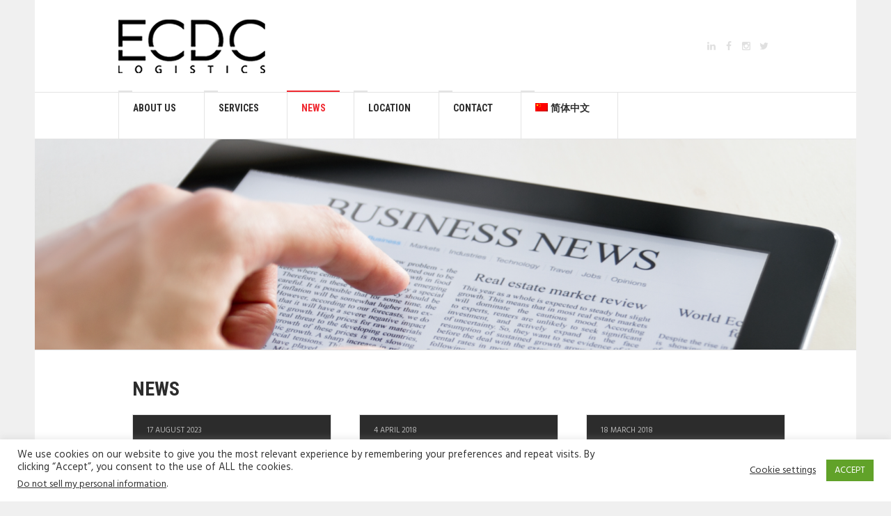

--- FILE ---
content_type: text/html; charset=UTF-8
request_url: http://ecdc-logistics.com/news/
body_size: 11463
content:
<!DOCTYPE html>
<!--[if IE 8]>
<html class="ie ie8" lang="en-US" prefix="og: http://ogp.me/ns#">
<![endif]-->
<!--[if !(IE 8)]><!-->
<html lang="en-US" prefix="og: http://ogp.me/ns#" class="cmsmasters_html">
<!--<![endif]-->
<head>
<meta charset="UTF-8" />
<meta name="viewport" content="width=device-width, initial-scale=1, maximum-scale=1" />
<meta name="format-detection" content="telephone=no" />
<link rel="profile" href="http://gmpg.org/xfn/11" />
<link rel="pingback" href="http://ecdc-logistics.com/xmlrpc.php" />
<title>Discover the last news of ECDC Logistics</title>
<link rel="alternate" hreflang="en" href="http://ecdc-logistics.com/news/" />
<link rel="alternate" hreflang="zh-hans" href="http://ecdc-logistics.com/%e6%96%b0%e9%97%bb/?lang=zh-hans" />

<!-- This site is optimized with the Yoast SEO plugin v4.5 - https://yoast.com/wordpress/plugins/seo/ -->
<meta name="description" content="Discover all the recent news and updates about ECDC logistics"/>
<meta name="robots" content="noodp"/>
<link rel="canonical" href="http://ecdc-logistics.com/news/" />
<meta property="og:locale" content="en_US" />
<meta property="og:type" content="article" />
<meta property="og:title" content="Discover the last news of ECDC Logistics" />
<meta property="og:description" content="Discover all the recent news and updates about ECDC logistics" />
<meta property="og:url" content="http://ecdc-logistics.com/news/" />
<meta property="og:site_name" content="ECDC Logistics" />
<meta property="article:publisher" content="https://www.facebook.com/ecdclogistics" />
<meta name="twitter:card" content="summary" />
<meta name="twitter:description" content="Discover all the recent news and updates about ECDC logistics" />
<meta name="twitter:title" content="Discover the last news of ECDC Logistics" />
<meta name="twitter:site" content="@EcdcLogistics" />
<meta name="twitter:creator" content="@EcdcLogistics" />
<!-- / Yoast SEO plugin. -->

<link rel='dns-prefetch' href='//fonts.googleapis.com' />
<link rel='dns-prefetch' href='//s.w.org' />
<link rel="alternate" type="application/rss+xml" title="ECDC Logistics &raquo; Feed" href="http://ecdc-logistics.com/feed/" />
<link rel="alternate" type="application/rss+xml" title="ECDC Logistics &raquo; Comments Feed" href="http://ecdc-logistics.com/comments/feed/" />
		<script type="text/javascript">
			window._wpemojiSettings = {"baseUrl":"https:\/\/s.w.org\/images\/core\/emoji\/2.2.1\/72x72\/","ext":".png","svgUrl":"https:\/\/s.w.org\/images\/core\/emoji\/2.2.1\/svg\/","svgExt":".svg","source":{"concatemoji":"http:\/\/ecdc-logistics.com\/wp-includes\/js\/wp-emoji-release.min.js?ver=4.7.31"}};
			!function(t,a,e){var r,n,i,o=a.createElement("canvas"),l=o.getContext&&o.getContext("2d");function c(t){var e=a.createElement("script");e.src=t,e.defer=e.type="text/javascript",a.getElementsByTagName("head")[0].appendChild(e)}for(i=Array("flag","emoji4"),e.supports={everything:!0,everythingExceptFlag:!0},n=0;n<i.length;n++)e.supports[i[n]]=function(t){var e,a=String.fromCharCode;if(!l||!l.fillText)return!1;switch(l.clearRect(0,0,o.width,o.height),l.textBaseline="top",l.font="600 32px Arial",t){case"flag":return(l.fillText(a(55356,56826,55356,56819),0,0),o.toDataURL().length<3e3)?!1:(l.clearRect(0,0,o.width,o.height),l.fillText(a(55356,57331,65039,8205,55356,57096),0,0),e=o.toDataURL(),l.clearRect(0,0,o.width,o.height),l.fillText(a(55356,57331,55356,57096),0,0),e!==o.toDataURL());case"emoji4":return l.fillText(a(55357,56425,55356,57341,8205,55357,56507),0,0),e=o.toDataURL(),l.clearRect(0,0,o.width,o.height),l.fillText(a(55357,56425,55356,57341,55357,56507),0,0),e!==o.toDataURL()}return!1}(i[n]),e.supports.everything=e.supports.everything&&e.supports[i[n]],"flag"!==i[n]&&(e.supports.everythingExceptFlag=e.supports.everythingExceptFlag&&e.supports[i[n]]);e.supports.everythingExceptFlag=e.supports.everythingExceptFlag&&!e.supports.flag,e.DOMReady=!1,e.readyCallback=function(){e.DOMReady=!0},e.supports.everything||(r=function(){e.readyCallback()},a.addEventListener?(a.addEventListener("DOMContentLoaded",r,!1),t.addEventListener("load",r,!1)):(t.attachEvent("onload",r),a.attachEvent("onreadystatechange",function(){"complete"===a.readyState&&e.readyCallback()})),(r=e.source||{}).concatemoji?c(r.concatemoji):r.wpemoji&&r.twemoji&&(c(r.twemoji),c(r.wpemoji)))}(window,document,window._wpemojiSettings);
		</script>
		<style type="text/css">
img.wp-smiley,
img.emoji {
	display: inline !important;
	border: none !important;
	box-shadow: none !important;
	height: 1em !important;
	width: 1em !important;
	margin: 0 .07em !important;
	vertical-align: -0.1em !important;
	background: none !important;
	padding: 0 !important;
}
</style>
<link rel='stylesheet' id='layerslider-css'  href='http://ecdc-logistics.com/wp-content/plugins/LayerSlider/static/css/layerslider.css?ver=5.6.8' type='text/css' media='all' />
<link rel='stylesheet' id='ls-google-fonts-css'  href='http://fonts.googleapis.com/css?family=Lato:100,300,regular,700,900%7COpen+Sans:300%7CIndie+Flower:regular%7COswald:300,regular,700&#038;subset=latin%2Clatin-ext' type='text/css' media='all' />
<link rel='stylesheet' id='contact-form-7-css'  href='http://ecdc-logistics.com/wp-content/plugins/contact-form-7/includes/css/styles.css?ver=4.7' type='text/css' media='all' />
<link rel='stylesheet' id='cookie-law-info-css'  href='http://ecdc-logistics.com/wp-content/plugins/cookie-law-info/public/css/cookie-law-info-public.css?ver=2.0.1' type='text/css' media='all' />
<link rel='stylesheet' id='cookie-law-info-gdpr-css'  href='http://ecdc-logistics.com/wp-content/plugins/cookie-law-info/public/css/cookie-law-info-gdpr.css?ver=2.0.1' type='text/css' media='all' />
<link rel='stylesheet' id='rs-plugin-settings-css'  href='http://ecdc-logistics.com/wp-content/plugins/revslider/public/assets/css/settings.css?ver=5.2.5.4' type='text/css' media='all' />
<style id='rs-plugin-settings-inline-css' type='text/css'>
#rs-demo-id {}
</style>
<link rel='stylesheet' id='wpml-legacy-horizontal-list-0-css'  href='http://ecdc-logistics.com/wp-content/plugins/sitepress-multilingual-cms/templates/language-switchers/legacy-list-horizontal/style.css?ver=1' type='text/css' media='all' />
<link rel='stylesheet' id='wpml-menu-item-0-css'  href='http://ecdc-logistics.com/wp-content/plugins/sitepress-multilingual-cms/templates/language-switchers/menu-item/style.css?ver=1' type='text/css' media='all' />
<link rel='stylesheet' id='theme-style-css'  href='http://ecdc-logistics.com/wp-content/themes/logistic-business/style.css?ver=1.0.0' type='text/css' media='screen, print' />
<link rel='stylesheet' id='theme-adapt-css'  href='http://ecdc-logistics.com/wp-content/themes/logistic-business/css/adaptive.css?ver=1.0.0' type='text/css' media='screen, print' />
<link rel='stylesheet' id='theme-retina-css'  href='http://ecdc-logistics.com/wp-content/themes/logistic-business/css/retina.css?ver=1.0.0' type='text/css' media='screen' />
<link rel='stylesheet' id='theme-icons-css'  href='http://ecdc-logistics.com/wp-content/themes/logistic-business/css/fontello.css?ver=1.0.0' type='text/css' media='screen' />
<link rel='stylesheet' id='theme-icons-custom-css'  href='http://ecdc-logistics.com/wp-content/themes/logistic-business/css/fontello-custom.css?ver=1.0.0' type='text/css' media='screen' />
<link rel='stylesheet' id='animate-css'  href='http://ecdc-logistics.com/wp-content/themes/logistic-business/css/animate.css?ver=1.0.0' type='text/css' media='screen' />
<link rel='stylesheet' id='ilightbox-css'  href='http://ecdc-logistics.com/wp-content/themes/logistic-business/css/ilightbox.css?ver=2.2.0' type='text/css' media='screen' />
<link rel='stylesheet' id='ilightbox-skin-dark-css'  href='http://ecdc-logistics.com/wp-content/themes/logistic-business/css/ilightbox-skins/dark-skin.css?ver=2.2.0' type='text/css' media='screen' />
<link rel='stylesheet' id='theme-fonts-schemes-css'  href='http://ecdc-logistics.com/wp-content/uploads/cmsmasters_styles/logistic-business.css?ver=1.0.0' type='text/css' media='screen' />
<!--[if lt IE 9]>
<link rel='stylesheet' id='theme-ie-css'  href='http://ecdc-logistics.com/wp-content/themes/logistic-business/css/ie.css?ver=1.0.0' type='text/css' media='screen' />
<![endif]-->
<link rel='stylesheet' id='cmsmasters-google-fonts-css'  href='//fonts.googleapis.com/css?family=Hind%3A300%2C400%2C500%2C600%2C700%7CRoboto+Condensed%3A400%2C400italic%2C700%2C700italic%7CPoppins%3A300%2C400%2C500%2C600%2C700&#038;ver=4.7.31' type='text/css' media='all' />
<link rel='stylesheet' id='jquery-ui-smoothness-css'  href='http://ecdc-logistics.com/wp-content/plugins/contact-form-7/includes/js/jquery-ui/themes/smoothness/jquery-ui.min.css?ver=1.10.3' type='text/css' media='screen' />
<script type='text/javascript' src='http://ecdc-logistics.com/wp-content/plugins/LayerSlider/static/js/greensock.js?ver=1.11.8'></script>
<script type='text/javascript' src='http://ecdc-logistics.com/wp-includes/js/jquery/jquery.js?ver=1.12.4'></script>
<script type='text/javascript' src='http://ecdc-logistics.com/wp-includes/js/jquery/jquery-migrate.min.js?ver=1.4.1'></script>
<script type='text/javascript'>
/* <![CDATA[ */
var LS_Meta = {"v":"5.6.8"};
/* ]]> */
</script>
<script type='text/javascript' src='http://ecdc-logistics.com/wp-content/plugins/LayerSlider/static/js/layerslider.kreaturamedia.jquery.js?ver=5.6.8'></script>
<script type='text/javascript' src='http://ecdc-logistics.com/wp-content/plugins/LayerSlider/static/js/layerslider.transitions.js?ver=5.6.8'></script>
<script type='text/javascript'>
/* <![CDATA[ */
var Cli_Data = {"nn_cookie_ids":[],"cookielist":[],"non_necessary_cookies":[],"ccpaEnabled":"1","ccpaRegionBased":"","ccpaBarEnabled":"","ccpaType":"ccpa_gdpr","js_blocking":"1","custom_integration":"","triggerDomRefresh":"","secure_cookies":""};
var cli_cookiebar_settings = {"animate_speed_hide":"500","animate_speed_show":"500","background":"#FFF","border":"#b1a6a6c2","border_on":"","button_1_button_colour":"#61a229","button_1_button_hover":"#4e8221","button_1_link_colour":"#fff","button_1_as_button":"1","button_1_new_win":"","button_2_button_colour":"#333","button_2_button_hover":"#292929","button_2_link_colour":"#444","button_2_as_button":"","button_2_hidebar":"","button_3_button_colour":"#3566bb","button_3_button_hover":"#2a5296","button_3_link_colour":"#fff","button_3_as_button":"1","button_3_new_win":"","button_4_button_colour":"#000","button_4_button_hover":"#000000","button_4_link_colour":"#333333","button_4_as_button":"","button_7_button_colour":"#61a229","button_7_button_hover":"#4e8221","button_7_link_colour":"#fff","button_7_as_button":"1","button_7_new_win":"","font_family":"inherit","header_fix":"","notify_animate_hide":"1","notify_animate_show":"","notify_div_id":"#cookie-law-info-bar","notify_position_horizontal":"right","notify_position_vertical":"bottom","scroll_close":"","scroll_close_reload":"","accept_close_reload":"","reject_close_reload":"","showagain_tab":"","showagain_background":"#fff","showagain_border":"#000","showagain_div_id":"#cookie-law-info-again","showagain_x_position":"100px","text":"#333333","show_once_yn":"","show_once":"10000","logging_on":"","as_popup":"","popup_overlay":"1","bar_heading_text":"","cookie_bar_as":"banner","popup_showagain_position":"bottom-right","widget_position":"left"};
var log_object = {"ajax_url":"http:\/\/ecdc-logistics.com\/wp-admin\/admin-ajax.php"};
/* ]]> */
</script>
<script type='text/javascript' src='http://ecdc-logistics.com/wp-content/plugins/cookie-law-info/public/js/cookie-law-info-public.js?ver=2.0.1'></script>
<script type='text/javascript'>
/* <![CDATA[ */
var ccpa_data = {"opt_out_prompt":"Do you really wish to opt out?","opt_out_confirm":"Confirm","opt_out_cancel":"Cancel"};
/* ]]> */
</script>
<script type='text/javascript' src='http://ecdc-logistics.com/wp-content/plugins/cookie-law-info/admin/modules/ccpa/assets/js/cookie-law-info-ccpa.js?ver=2.0.1'></script>
<script type='text/javascript' src='http://ecdc-logistics.com/wp-content/plugins/revslider/public/assets/js/jquery.themepunch.tools.min.js?ver=5.2.5.4'></script>
<script type='text/javascript' src='http://ecdc-logistics.com/wp-content/plugins/revslider/public/assets/js/jquery.themepunch.revolution.min.js?ver=5.2.5.4'></script>
<script type='text/javascript' src='http://ecdc-logistics.com/wp-content/themes/logistic-business/js/jsLibraries.min.js?ver=1.0.0'></script>
<script type='text/javascript' src='http://ecdc-logistics.com/wp-content/themes/logistic-business/js/jquery.iLightBox.min.js?ver=2.2.0'></script>
<meta name="generator" content="Powered by LayerSlider 5.6.8 - Multi-Purpose, Responsive, Parallax, Mobile-Friendly Slider Plugin for WordPress." />
<!-- LayerSlider updates and docs at: https://kreaturamedia.com/layerslider-responsive-wordpress-slider-plugin/ -->
<link rel='https://api.w.org/' href='http://ecdc-logistics.com/wp-json/' />
<link rel="EditURI" type="application/rsd+xml" title="RSD" href="http://ecdc-logistics.com/xmlrpc.php?rsd" />
<link rel="wlwmanifest" type="application/wlwmanifest+xml" href="http://ecdc-logistics.com/wp-includes/wlwmanifest.xml" /> 
<meta name="generator" content="WordPress 4.7.31" />
<link rel='shortlink' href='http://ecdc-logistics.com/?p=7731' />
<link rel="alternate" type="application/json+oembed" href="http://ecdc-logistics.com/wp-json/oembed/1.0/embed?url=http%3A%2F%2Fecdc-logistics.com%2Fnews%2F" />
<link rel="alternate" type="text/xml+oembed" href="http://ecdc-logistics.com/wp-json/oembed/1.0/embed?url=http%3A%2F%2Fecdc-logistics.com%2Fnews%2F&#038;format=xml" />
<meta name="generator" content="WPML ver:3.6.2 stt:60,1;" />
<style type="text/css">
	.header_top {
		height : 36px;
	}
	
	.header_mid {
		height : 132px;
	}
	
	.header_bot {
		height : 68px;
	}
	
	#page.cmsmasters_heading_after_header #middle, 
	#page.cmsmasters_heading_under_header #middle .headline .headline_outer {
		padding-top : 132px;
	}
	
	#page.cmsmasters_heading_after_header.enable_header_top #middle, 
	#page.cmsmasters_heading_under_header.enable_header_top #middle .headline .headline_outer {
		padding-top : 168px;
	}
	
	#page.cmsmasters_heading_after_header.enable_header_bottom #middle, 
	#page.cmsmasters_heading_under_header.enable_header_bottom #middle .headline .headline_outer {
		padding-top : 200px;
	}
	
	#page.cmsmasters_heading_after_header.enable_header_top.enable_header_bottom #middle, 
	#page.cmsmasters_heading_under_header.enable_header_top.enable_header_bottom #middle .headline .headline_outer {
		padding-top : 236px;
	}
	
	
	@media only screen and (max-width: 1024px) {
		.header_top,
		.header_mid,
		.header_bot {
			height : auto;
		}
		
		.header_mid .slogan_wrap,
		.header_mid .social_wrap,
		.header_mid .logo_wrap,
		.header_mid .header_mid_but_wrap {
			height : 132px;
		}
		
		#page.cmsmasters_heading_after_header #middle, 
		#page.cmsmasters_heading_under_header #middle .headline .headline_outer, 
		#page.cmsmasters_heading_after_header.enable_header_top #middle, 
		#page.cmsmasters_heading_under_header.enable_header_top #middle .headline .headline_outer, 
		#page.cmsmasters_heading_after_header.enable_header_bottom #middle, 
		#page.cmsmasters_heading_under_header.enable_header_bottom #middle .headline .headline_outer, 
		#page.cmsmasters_heading_after_header.enable_header_top.enable_header_bottom #middle, 
		#page.cmsmasters_heading_under_header.enable_header_top.enable_header_bottom #middle .headline .headline_outer {
			padding-top : 0 !important;
		}
	}
.header_mid .slogan_wrap .slogan_wrap_text strong {
   margin-top:-2px;
}
	body {
		background-color : #f0f0f0;
	}</style><meta name="generator" content="Powered by Slider Revolution 5.2.5.4 - responsive, Mobile-Friendly Slider Plugin for WordPress with comfortable drag and drop interface." />
		<style type="text/css" id="wp-custom-css">
			

.headline_outer .headline_inner {

padding: 26px 20px;

} 

.cmsmasters_text {

text-align:justify;
}

.cmsmasters_post_cont_info.entry-meta {
    display: none;
}

.post.cmsmasters_masonry_type .cmsmasters_post_cont_inner {

border-color: white;
border-bottom: 1px solid;

} 

.post.cmsmasters_masonry_type .cmsmasters_post_read_more {

display:none;
}

ul.cmsmasters_tabs_list {

display:none;

}

.cmsmasters_post_date {
    background:#2c2c2c;
}

@media only screen and (max-width: 768px){

html #page .cmsmasters_tabs .cmsmasters_tabs_list .cmsmasters_tabs_list_item {

    display: none;
}
}

.custom_html {

text-align:center;

}		</style>
	</head>
<body class="page-template-default page page-id-7731">

<!-- _________________________ Start Page _________________________ -->
<div id="page" class="chrome_only cmsmasters_boxed fixed_header enable_header_bottom cmsmasters_heading_after_header hfeed site">

<!-- _________________________ Start Main _________________________ -->
<div id="main">

<!-- _________________________ Start Header _________________________ -->
<header id="header">
	<div class="header_mid" data-height="132"><div class="header_mid_outer"><div class="header_mid_inner"><div class="logo_wrap">
<style type="text/css">
	.header_mid .header_mid_inner .logo_wrap {
		width : 211px;
	}
</style>
<a href="http://ecdc-logistics.com/" title="ECDC Logistics" class="logo">
	<img src="http://ecdc-logistics.com/wp-content/uploads/2017/03/Logo-test.png" alt="ECDC Logistics" />
<style type="text/css">
	.header_mid_inner .logo .logo_retina {
		width : 105.5px;
		max-width : 105.5px;
	}
</style>
<img class="logo_retina" src="http://ecdc-logistics.com/wp-content/uploads/2017/03/Logo-test.png" alt="ECDC Logistics" width="105.5" height="38.5" /></a>
</div>
<div class="social_wrap">
	<div class="social_wrap_inner">
		<ul>
			<li>
				<a href="https://www.linkedin.com/company/ecdc-logistics-sa?trk=company_logo" class="cmsmasters_social_icon cmsmasters_social_icon_1 cmsmasters-icon-linkedin" title="Linkedin" target="_blank"></a>
			</li>
			<li>
				<a href="https://www.facebook.com/ecdclogistics" class="cmsmasters_social_icon cmsmasters_social_icon_2 cmsmasters-icon-facebook" title="Facebook" target="_blank"></a>
			</li>
			<li>
				<a href="https://www.instagram.com/ecdclogistics" class="cmsmasters_social_icon cmsmasters_social_icon_3 cmsmasters-icon-instagram" title="Instagram" target="_blank"></a>
			</li>
			<li>
				<a href="https://twitter.com/EcdcLogistics" class="cmsmasters_social_icon cmsmasters_social_icon_4 cmsmasters-icon-twitter" title="Twitter" target="_blank"></a>
			</li>
		</ul>
	</div>
</div></div></div></div><div class="header_bot" data-height="68"><div class="header_bot_outer"><div class="header_bot_inner"><!-- _________________________ Start Bottom Search _________________________ --><!-- _________________________ Finish Bottom Search _________________________ --><!-- _________________________ Start Navigation _________________________ --><div class="resp_bot_nav_wrap"><div class="resp_bot_nav_outer"><a class="responsive_nav resp_bot_nav cmsmasters_theme_icon_resp_nav" href="javascript:void(0);"><span class="resp_nav_button"></span></a></div></div><div class="bot_nav_wrap"><nav role="navigation"><div class="menu-home-container"><ul id="navigation" class="bot_nav navigation"><li id="menu-item-8670" class="menu-item menu-item-type-custom menu-item-object-custom menu-item-has-children menu-item-8670 menu-item-depth-0"><a><span class="nav_item_wrap"><span class="nav_title">ABOUT US</span></span></a>
<ul class="sub-menu">
	<li id="menu-item-8528" class="menu-item menu-item-type-post_type menu-item-object-page menu-item-home menu-item-8528 menu-item-depth-1"><a href="http://ecdc-logistics.com/"><span class="nav_item_wrap"><span class="nav_title">WHO WE ARE</span></span></a>	</li>
	<li id="menu-item-8526" class="menu-item menu-item-type-post_type menu-item-object-page menu-item-8526 menu-item-depth-1"><a href="http://ecdc-logistics.com/our-vision/"><span class="nav_item_wrap"><span class="nav_title">OUR VISION</span></span></a>	</li>
	<li id="menu-item-8639" class="menu-item menu-item-type-post_type menu-item-object-page menu-item-8639 menu-item-depth-1"><a href="http://ecdc-logistics.com/network/"><span class="nav_item_wrap"><span class="nav_title">OUR NETWORK</span></span></a>	</li>
	<li id="menu-item-8642" class="menu-item menu-item-type-post_type menu-item-object-page menu-item-8642 menu-item-depth-1"><a href="http://ecdc-logistics.com/added-value/"><span class="nav_item_wrap"><span class="nav_title">OUR ADDED VALUE</span></span></a>	</li>
</ul>
</li>
<li id="menu-item-7533" class="menu-item menu-item-type-custom menu-item-object-custom menu-item-has-children menu-item-7533 menu-item-depth-0"><a><span class="nav_item_wrap"><span class="nav_title">SERVICES</span></span></a>
<ul class="sub-menu">
	<li id="menu-item-7562" class="menu-item menu-item-type-post_type menu-item-object-page menu-item-7562 menu-item-depth-1"><a href="http://ecdc-logistics.com/customs-clearance-2/"><span class="nav_item_wrap"><span class="nav_title">CUSTOMS CLEARANCE</span></span></a>	</li>
	<li id="menu-item-7829" class="menu-item menu-item-type-post_type menu-item-object-page menu-item-7829 menu-item-depth-1"><a href="http://ecdc-logistics.com/transportation-distribution/"><span class="nav_item_wrap"><span class="nav_title">TRANSPORTATION &#038; DISTRIBUTION</span></span></a>	</li>
	<li id="menu-item-8655" class="menu-item menu-item-type-post_type menu-item-object-page menu-item-8655 menu-item-depth-1"><a href="http://ecdc-logistics.com/storage-handling/"><span class="nav_item_wrap"><span class="nav_title">STORAGE &#038; HANDLING</span></span></a>	</li>
	<li id="menu-item-7630" class="menu-item menu-item-type-post_type menu-item-object-page menu-item-7630 menu-item-depth-1"><a href="http://ecdc-logistics.com/reverse-logistics/"><span class="nav_item_wrap"><span class="nav_title">REVERSE LOGISTICS</span></span></a>	</li>
	<li id="menu-item-8582" class="menu-item menu-item-type-post_type menu-item-object-page menu-item-8582 menu-item-depth-1"><a href="http://ecdc-logistics.com/services/"><span class="nav_item_wrap"><span class="nav_title">ADDITIONAL SERVICES</span></span></a>	</li>
</ul>
</li>
<li id="menu-item-8672" class="menu-item menu-item-type-custom menu-item-object-custom current-menu-ancestor current-menu-parent menu-item-has-children menu-item-8672 menu-item-depth-0"><a><span class="nav_item_wrap"><span class="nav_title">NEWS</span></span></a>
<ul class="sub-menu">
	<li id="menu-item-8467" class="menu-item menu-item-type-post_type menu-item-object-page current-menu-item page_item page-item-7731 current_page_item menu-item-8467 menu-item-depth-1"><a href="http://ecdc-logistics.com/news/"><span class="nav_item_wrap"><span class="nav_title">OUR LASTEST NEWS</span></span></a>	</li>
</ul>
</li>
<li id="menu-item-8671" class="menu-item menu-item-type-custom menu-item-object-custom menu-item-has-children menu-item-8671 menu-item-depth-0"><a><span class="nav_item_wrap"><span class="nav_title">LOCATION</span></span></a>
<ul class="sub-menu">
	<li id="menu-item-8385" class="menu-item menu-item-type-post_type menu-item-object-page menu-item-8385 menu-item-depth-1"><a href="http://ecdc-logistics.com/location/"><span class="nav_item_wrap"><span class="nav_title">STRATEGIC LOCATION</span></span></a>	</li>
</ul>
</li>
<li id="menu-item-8458" class="menu-item menu-item-type-custom menu-item-object-custom menu-item-has-children menu-item-8458 menu-item-depth-0"><a><span class="nav_item_wrap"><span class="nav_title">CONTACT</span></span></a>
<ul class="sub-menu">
	<li id="menu-item-9632" class="menu-item menu-item-type-post_type menu-item-object-page menu-item-9632 menu-item-depth-1"><a href="http://ecdc-logistics.com/jobs-internship/"><span class="nav_item_wrap"><span class="nav_title">JOBS &#038; INTERNSHIP</span></span></a>	</li>
	<li id="menu-item-7729" class="menu-item menu-item-type-post_type menu-item-object-page menu-item-7729 menu-item-depth-1"><a href="http://ecdc-logistics.com/contact/"><span class="nav_item_wrap"><span class="nav_title">CONTACT US</span></span></a>	</li>
</ul>
</li>
<li id="menu-item-wpml-ls-home-zh-hans" class="menu-item wpml-ls-slot-home wpml-ls-item wpml-ls-item-zh-hans wpml-ls-menu-item wpml-ls-first-item wpml-ls-last-item menu-item-wpml-ls-home-zh-hans menu-item-depth-0"><a title="简体中文" href="http://ecdc-logistics.com/%e6%96%b0%e9%97%bb/?lang=zh-hans"><span class="nav_item_wrap"><span class="nav_title"><img class="wpml-ls-flag" src="http://ecdc-logistics.com/wp-content/plugins/sitepress-multilingual-cms/res/flags/zh-hans.png" alt="zh-hans" title="简体中文"><span class="wpml-ls-native">简体中文</span></span></span></a></li>
</ul></div></nav></div><!-- _________________________ Finish Navigation _________________________ --></div></div></div></header>
<!-- _________________________ Finish Header _________________________ -->


<!-- _________________________ Start Middle _________________________ -->
<div id="middle">
<style type="text/css">.headline_outer {
				background-image:url(http://ecdc-logistics.com/wp-content/uploads/2016/06/news.png);
				background-repeat:no-repeat;
				background-attachment:scroll;
				background-size:cover;
			}.headline_color {
				background-color:rgba(252,252,252,0);
			}
			@media (min-width: 540px) {
				.headline_aligner,
				.cmsmasters_breadcrumbs_aligner {
					min-height:250px;
				}
			}
		</style>
		<div class="headline cmsmasters_color_scheme_default">
			<div class="headline_outer">
				<div class="headline_color"></div><div class="headline_inner align_left">
				<div class="headline_aligner"></div><div class="headline_text"></div></div></div>
		</div><div class="middle_inner">
<div class="content_wrap fullwidth">

<!--_________________________ Start Content _________________________ -->
<div class="middle_content entry" role="main">
	<style type="text/css"> 
#cmsmasters_row_69679f71029a4 .cmsmasters_row_outer_parent { 
	padding-top: 0px; 
} 

#cmsmasters_row_69679f71029a4 .cmsmasters_row_outer_parent { 
	padding-bottom: 50px; 
} 

 
#cmsmasters_heading_69679f7102af5 { 
	text-align:left; 
	margin-top:0px; 
	margin-bottom:20px; 
} 

#cmsmasters_heading_69679f7102af5 .cmsmasters_heading { 
	text-align:left; 
} 

#cmsmasters_heading_69679f7102af5 .cmsmasters_heading, #cmsmasters_heading_69679f7102af5 .cmsmasters_heading a { 
	font-size:28px; 
	font-weight:600; 
	font-style:normal; 
} 

#cmsmasters_heading_69679f7102af5 .cmsmasters_heading_divider { 
} 

</style><p><br \></p>
<div id="cmsmasters_row_69679f71029a4" class="cmsmasters_row cmsmasters_color_scheme_default cmsmasters_row_top_default cmsmasters_row_bot_default cmsmasters_row_boxed">
<div class="cmsmasters_row_outer_parent">
<div class="cmsmasters_row_outer">
<div class="cmsmasters_row_inner">
<div class="cmsmasters_row_margin">
<div class="cmsmasters_column one_first">

<div id="cmsmasters_heading_69679f7102af5" class="cmsmasters_heading_wrap cmsmasters_heading_align_left">
	<h1 class="cmsmasters_heading">News</h1>
</div><div class="cmsmasters_wrap_blog entry-summary" id="blog_69679f7102c8c"><script type="text/javascript">
jQuery(document).ready(function () {
(function ($) {
	if ($('#blog_69679f7102c8c').find('article').length == '0') {
		return false;
	}
	

	startBlog( 
		'69679f7102c8c', 
		'columns', 
		'grid', 
		'http://ecdc-logistics.com/wp-content/plugins/cmsmasters-content-composer/', 
		'date', 
		'DESC', 
		'12', 
		'news', 
		'date' 
	);
} )(jQuery);
} );
</script>
<div class="blog columns grid cmsmasters_3">
<!--_________________________ Start Standard Article _________________________ -->

<article id="post-9622" class="cmsmasters_masonry_type post-9622 post type-post status-publish format-standard has-post-thumbnail hentry category-news" data-category="news">
	<div class="cmsmasters_post_cont">
	<span class="cmsmasters_post_date"><abbr class="published" title="17 August 2023">17 August 2023</abbr><abbr class="dn date updated" title="17 August 2023">17 August 2023</abbr></span><figure class="cmsmasters_img_wrap"><a href="http://ecdc-logistics.com/china-shenzhen-international-logistics-supply-chain-fair-2023/" title="China (Shenzhen) International Logistics and Supply Chain Fair 2023" class="cmsmasters_img_link preloader"><img width="580" height="350" src="http://ecdc-logistics.com/wp-content/uploads/2023/08/Image_20230724140611-580x350.jpg" class="full-width wp-post-image" alt="China (Shenzhen) International Logistics and Supply Chain Fair 2023" title="China (Shenzhen) International Logistics and Supply Chain Fair 2023" /></a></figure><div class="cmsmasters_post_cont_inner"><header class="cmsmasters_post_header entry-header"><h6 class="cmsmasters_post_title entry-title"><a href="http://ecdc-logistics.com/china-shenzhen-international-logistics-supply-chain-fair-2023/">China (Shenzhen) International Logistics and Supply Chain Fair 2023</a></h6></header><div class="cmsmasters_post_content entry-content">
<p>&nbsp; Dear Customer/Madam/Sir, We, ECDC Logistics SA, warmly invite you to join us at the upcoming Logistics Expo in Shenzhen....</p>
</div>
</div>	</div>
</article>
<!--_________________________ Finish Standard Article _________________________ -->


<!--_________________________ Start Standard Article _________________________ -->

<article id="post-9385" class="cmsmasters_masonry_type post-9385 post type-post status-publish format-standard has-post-thumbnail hentry category-news" data-category="news">
	<div class="cmsmasters_post_cont">
	<span class="cmsmasters_post_date"><abbr class="published" title="4 April 2018">4 April 2018</abbr><abbr class="dn date updated" title="18 November 2019">18 November 2019</abbr></span><figure class="cmsmasters_img_wrap"><a href="http://ecdc-logistics.com/ecdc-logistics-link2logistics-management-magazine/" title="ECDC LOGISTICS IN LINK2LOGISTICS MANAGEMENT MAGAZINE." class="cmsmasters_img_link preloader"><img width="481" height="350" src="http://ecdc-logistics.com/wp-content/uploads/2016/06/link2logistics-481x350.png" class="full-width wp-post-image" alt="ECDC LOGISTICS IN LINK2LOGISTICS MANAGEMENT MAGAZINE." title="ECDC LOGISTICS IN LINK2LOGISTICS MANAGEMENT MAGAZINE." /></a></figure><div class="cmsmasters_post_cont_inner"><header class="cmsmasters_post_header entry-header"><h6 class="cmsmasters_post_title entry-title"><a href="http://ecdc-logistics.com/ecdc-logistics-link2logistics-management-magazine/">ECDC LOGISTICS IN LINK2LOGISTICS MANAGEMENT MAGAZINE.</a></h6></header></div>	</div>
</article>
<!--_________________________ Finish Standard Article _________________________ -->


<!--_________________________ Start Standard Article _________________________ -->

<article id="post-9387" class="cmsmasters_masonry_type post-9387 post type-post status-publish format-standard has-post-thumbnail hentry category-news" data-category="news">
	<div class="cmsmasters_post_cont">
	<span class="cmsmasters_post_date"><abbr class="published" title="18 March 2018">18 March 2018</abbr><abbr class="dn date updated" title="18 November 2019">18 November 2019</abbr></span><figure class="cmsmasters_img_wrap"><a href="http://ecdc-logistics.com/ecdc-logistics-moved-located-heart-liege-airport/" title="ECDC LOGISTICS MOVED TO BE LOCATED AT THE HEART OF LIEGE AIRPORT" class="cmsmasters_img_link preloader"><img width="580" height="350" src="http://ecdc-logistics.com/wp-content/uploads/2016/06/liege-airport-580x350.jpg" class="full-width wp-post-image" alt="ECDC LOGISTICS MOVED TO BE LOCATED AT THE HEART OF LIEGE AIRPORT" title="ECDC LOGISTICS MOVED TO BE LOCATED AT THE HEART OF LIEGE AIRPORT" /></a></figure><div class="cmsmasters_post_cont_inner"><header class="cmsmasters_post_header entry-header"><h6 class="cmsmasters_post_title entry-title"><a href="http://ecdc-logistics.com/ecdc-logistics-moved-located-heart-liege-airport/">ECDC LOGISTICS MOVED TO BE LOCATED AT THE HEART OF LIEGE AIRPORT</a></h6></header></div>	</div>
</article>
<!--_________________________ Finish Standard Article _________________________ -->


<!--_________________________ Start Standard Article _________________________ -->

<article id="post-9389" class="cmsmasters_masonry_type post-9389 post type-post status-publish format-standard has-post-thumbnail hentry category-news" data-category="news">
	<div class="cmsmasters_post_cont">
	<span class="cmsmasters_post_date"><abbr class="published" title="1 March 2018">1 March 2018</abbr><abbr class="dn date updated" title="18 November 2019">18 November 2019</abbr></span><figure class="cmsmasters_img_wrap"><a href="http://ecdc-logistics.com/ecdc-logistics-wins-logistics-project-year-award/" title="ECDC LOGISTICS WINS THE LOGISTICS PROJECT OF THE YEAR AWARD" class="cmsmasters_img_link preloader"><img width="580" height="350" src="http://ecdc-logistics.com/wp-content/uploads/2016/06/logistics-project-of-the-year-2018-580x350.png" class="full-width wp-post-image" alt="ECDC LOGISTICS WINS THE LOGISTICS PROJECT OF THE YEAR AWARD" title="ECDC LOGISTICS WINS THE LOGISTICS PROJECT OF THE YEAR AWARD" /></a></figure><div class="cmsmasters_post_cont_inner"><header class="cmsmasters_post_header entry-header"><h6 class="cmsmasters_post_title entry-title"><a href="http://ecdc-logistics.com/ecdc-logistics-wins-logistics-project-year-award/">ECDC LOGISTICS WINS THE LOGISTICS PROJECT OF THE YEAR AWARD</a></h6></header></div>	</div>
</article>
<!--_________________________ Finish Standard Article _________________________ -->


<!--_________________________ Start Standard Article _________________________ -->

<article id="post-9391" class="cmsmasters_masonry_type post-9391 post type-post status-publish format-standard has-post-thumbnail hentry category-news" data-category="news">
	<div class="cmsmasters_post_cont">
	<span class="cmsmasters_post_date"><abbr class="published" title="18 December 2017">18 December 2017</abbr><abbr class="dn date updated" title="18 November 2019">18 November 2019</abbr></span><figure class="cmsmasters_img_wrap"><a href="http://ecdc-logistics.com/ecdc-logistics-national-tv-talk-logistics-operations-liege-airport/" title="ECDC LOGISTICS ON NATIONAL TV TO TALK ABOUT THE LOGISTICS OPERATIONS AT LIEGE AIRPORT" class="cmsmasters_img_link preloader"><img width="580" height="350" src="http://ecdc-logistics.com/wp-content/uploads/2016/06/rtl-580x350.png" class="full-width wp-post-image" alt="ECDC LOGISTICS ON NATIONAL TV TO TALK ABOUT THE LOGISTICS OPERATIONS AT LIEGE AIRPORT" title="ECDC LOGISTICS ON NATIONAL TV TO TALK ABOUT THE LOGISTICS OPERATIONS AT LIEGE AIRPORT" /></a></figure><div class="cmsmasters_post_cont_inner"><header class="cmsmasters_post_header entry-header"><h6 class="cmsmasters_post_title entry-title"><a href="http://ecdc-logistics.com/ecdc-logistics-national-tv-talk-logistics-operations-liege-airport/">ECDC LOGISTICS ON NATIONAL TV TO TALK ABOUT THE LOGISTICS OPERATIONS AT LIEGE AIRPORT</a></h6></header></div>	</div>
</article>
<!--_________________________ Finish Standard Article _________________________ -->

</div><div class="cmsmasters_wrap_more_posts cmsmasters_wrap_more_items"></div></div>
</div>
</div>
</div>
</div>
</div>
</div>

<div class="cl"></div></div>
<!-- _________________________ Finish Content _________________________ -->



		</div>
	</div>
</div>
<!-- _________________________ Finish Middle _________________________ -->
<a href="javascript:void(0);" id="slide_top" class="cmsmasters_theme_icon_slide_top"></a>
</div>
<!-- _________________________ Finish Main _________________________ -->

<!-- _________________________ Start Footer _________________________ -->
<footer id="footer" role="contentinfo" class="cmsmasters_color_scheme_footer cmsmasters_footer_small">
	<div class="footer_border">
		<div class="footer_inner">
		
<div class="social_wrap">
	<div class="social_wrap_inner">
		<ul>
			<li>
				<a href="https://www.linkedin.com/company/ecdc-logistics-sa?trk=company_logo" class="cmsmasters_social_icon cmsmasters_social_icon_1 cmsmasters-icon-linkedin" title="Linkedin" target="_blank"></a>
			</li>
			<li>
				<a href="https://www.facebook.com/ecdclogistics" class="cmsmasters_social_icon cmsmasters_social_icon_2 cmsmasters-icon-facebook" title="Facebook" target="_blank"></a>
			</li>
			<li>
				<a href="https://www.instagram.com/ecdclogistics" class="cmsmasters_social_icon cmsmasters_social_icon_3 cmsmasters-icon-instagram" title="Instagram" target="_blank"></a>
			</li>
			<li>
				<a href="https://twitter.com/EcdcLogistics" class="cmsmasters_social_icon cmsmasters_social_icon_4 cmsmasters-icon-twitter" title="Twitter" target="_blank"></a>
			</li>
		</ul>
	</div>
</div>			<span class="footer_copyright copyright">© 2017 ECDC Logistics</span>
		</div>
	</div>
</footer>
<!-- _________________________ Finish Footer _________________________ -->

</div>
<!-- _________________________ Finish Page _________________________ -->

<!--googleoff: all--><div id="cookie-law-info-bar" data-nosnippet="true"><span><div class="cli-bar-container cli-style-v2"><div class="cli-bar-message">We use cookies on our website to give you the most relevant experience by remembering your preferences and repeat visits. By clicking “Accept”, you consent to the use of ALL the cookies.</br><div class="wt-cli-ccpa-element"> <a href="javascript:void(0)" style="color:#333333;" class="wt-cli-ccpa-opt-out">Do not sell my personal information</a>.</div></div><div class="cli-bar-btn_container"><a role='button' tabindex='0' class="cli_settings_button" style="margin:0px 10px 0px 5px;" >Cookie settings</a><a role='button' tabindex='0' data-cli_action="accept" id="cookie_action_close_header"  class="medium cli-plugin-button cli-plugin-main-button cookie_action_close_header cli_action_button" style="display:inline-block; ">ACCEPT</a></div></div></span></div><div id="cookie-law-info-again" style="display:none;" data-nosnippet="true"><span id="cookie_hdr_showagain">Manage consent</span></div><div class="cli-modal" data-nosnippet="true" id="cliSettingsPopup" tabindex="-1" role="dialog" aria-labelledby="cliSettingsPopup" aria-hidden="true">
  <div class="cli-modal-dialog" role="document">
	<div class="cli-modal-content cli-bar-popup">
	  	<button type="button" class="cli-modal-close" id="cliModalClose">
			<svg class="" viewBox="0 0 24 24"><path d="M19 6.41l-1.41-1.41-5.59 5.59-5.59-5.59-1.41 1.41 5.59 5.59-5.59 5.59 1.41 1.41 5.59-5.59 5.59 5.59 1.41-1.41-5.59-5.59z"></path><path d="M0 0h24v24h-24z" fill="none"></path></svg>
			<span class="wt-cli-sr-only">Close</span>
	  	</button>
	  	<div class="cli-modal-body">
			<div class="cli-container-fluid cli-tab-container">
	<div class="cli-row">
		<div class="cli-col-12 cli-align-items-stretch cli-px-0">
			<div class="cli-privacy-overview">
				<h4>Privacy Overview</h4>				<div class="cli-privacy-content">
					<div class="cli-privacy-content-text">This website uses cookies to improve your experience while you navigate through the website. Out of these, the cookies that are categorized as necessary are stored on your browser as they are essential for the working of basic functionalities of the website. We also use third-party cookies that help us analyze and understand how you use this website. These cookies will be stored in your browser only with your consent. You also have the option to opt-out of these cookies. But opting out of some of these cookies may affect your browsing experience.</div>
				</div>
				<a class="cli-privacy-readmore"  aria-label="Show more" tabindex="0" role="button" data-readmore-text="Show more" data-readless-text="Show less"></a>			</div>
		</div>
		<div class="cli-col-12 cli-align-items-stretch cli-px-0 cli-tab-section-container">
												<div class="cli-tab-section">
						<div class="cli-tab-header">
							<a role="button" tabindex="0" class="cli-nav-link cli-settings-mobile" data-target="necessary" data-toggle="cli-toggle-tab">
								Necessary							</a>
							<div class="wt-cli-necessary-checkbox">
                        <input type="checkbox" class="cli-user-preference-checkbox"  id="wt-cli-checkbox-necessary" data-id="checkbox-necessary" checked="checked"  />
                        <label class="form-check-label" for="wt-cli-checkbox-necessary">Necessary</label>
                    </div>
                    <span class="cli-necessary-caption">Always Enabled</span> 						</div>
						<div class="cli-tab-content">
							<div class="cli-tab-pane cli-fade" data-id="necessary">
								<p>Necessary cookies are absolutely essential for the website to function properly. These cookies ensure basic functionalities and security features of the website, anonymously.
<table class="cookielawinfo-row-cat-table cookielawinfo-winter"><thead><tr><th class="cookielawinfo-column-1">Cookie</th><th class="cookielawinfo-column-3">Duration</th><th class="cookielawinfo-column-4">Description</th></tr></thead><tbody><tr class="cookielawinfo-row"><td class="cookielawinfo-column-1">cookielawinfo-checbox-analytics</td><td class="cookielawinfo-column-3">11 months</td><td class="cookielawinfo-column-4">This cookie is set by GDPR Cookie Consent plugin. The cookie is used to store the user consent for the cookies in the category "Analytics".</td></tr><tr class="cookielawinfo-row"><td class="cookielawinfo-column-1">cookielawinfo-checbox-functional</td><td class="cookielawinfo-column-3">11 months</td><td class="cookielawinfo-column-4">The cookie is set by GDPR cookie consent to record the user consent for the cookies in the category "Functional".</td></tr><tr class="cookielawinfo-row"><td class="cookielawinfo-column-1">cookielawinfo-checbox-others</td><td class="cookielawinfo-column-3">11 months</td><td class="cookielawinfo-column-4">This cookie is set by GDPR Cookie Consent plugin. The cookie is used to store the user consent for the cookies in the category "Other.</td></tr><tr class="cookielawinfo-row"><td class="cookielawinfo-column-1">cookielawinfo-checkbox-necessary</td><td class="cookielawinfo-column-3">11 months</td><td class="cookielawinfo-column-4">This cookie is set by GDPR Cookie Consent plugin. The cookies is used to store the user consent for the cookies in the category "Necessary".</td></tr><tr class="cookielawinfo-row"><td class="cookielawinfo-column-1">cookielawinfo-checkbox-performance</td><td class="cookielawinfo-column-3">11 months</td><td class="cookielawinfo-column-4">This cookie is set by GDPR Cookie Consent plugin. The cookie is used to store the user consent for the cookies in the category "Performance".</td></tr><tr class="cookielawinfo-row"><td class="cookielawinfo-column-1">viewed_cookie_policy</td><td class="cookielawinfo-column-3">11 months</td><td class="cookielawinfo-column-4">The cookie is set by the GDPR Cookie Consent plugin and is used to store whether or not user has consented to the use of cookies. It does not store any personal data.</td></tr></tbody></table></p>
							</div>
						</div>
					</div>
																	<div class="cli-tab-section">
						<div class="cli-tab-header">
							<a role="button" tabindex="0" class="cli-nav-link cli-settings-mobile" data-target="functional" data-toggle="cli-toggle-tab">
								Functional							</a>
							<div class="cli-switch">
                        <input type="checkbox" id="wt-cli-checkbox-functional" class="cli-user-preference-checkbox"  data-id="checkbox-functional"  />
                        <label for="wt-cli-checkbox-functional" class="cli-slider" data-cli-enable="Enabled" data-cli-disable="Disabled"><span class="wt-cli-sr-only">Functional</span></label>
                    </div>						</div>
						<div class="cli-tab-content">
							<div class="cli-tab-pane cli-fade" data-id="functional">
								<p>Functional cookies help to perform certain functionalities like sharing the content of the website on social media platforms, collect feedbacks, and other third-party features.
</p>
							</div>
						</div>
					</div>
																	<div class="cli-tab-section">
						<div class="cli-tab-header">
							<a role="button" tabindex="0" class="cli-nav-link cli-settings-mobile" data-target="performance" data-toggle="cli-toggle-tab">
								Performance							</a>
							<div class="cli-switch">
                        <input type="checkbox" id="wt-cli-checkbox-performance" class="cli-user-preference-checkbox"  data-id="checkbox-performance"  />
                        <label for="wt-cli-checkbox-performance" class="cli-slider" data-cli-enable="Enabled" data-cli-disable="Disabled"><span class="wt-cli-sr-only">Performance</span></label>
                    </div>						</div>
						<div class="cli-tab-content">
							<div class="cli-tab-pane cli-fade" data-id="performance">
								<p>Performance cookies are used to understand and analyze the key performance indexes of the website which helps in delivering a better user experience for the visitors.
</p>
							</div>
						</div>
					</div>
																	<div class="cli-tab-section">
						<div class="cli-tab-header">
							<a role="button" tabindex="0" class="cli-nav-link cli-settings-mobile" data-target="analytics" data-toggle="cli-toggle-tab">
								Analytics							</a>
							<div class="cli-switch">
                        <input type="checkbox" id="wt-cli-checkbox-analytics" class="cli-user-preference-checkbox"  data-id="checkbox-analytics"  />
                        <label for="wt-cli-checkbox-analytics" class="cli-slider" data-cli-enable="Enabled" data-cli-disable="Disabled"><span class="wt-cli-sr-only">Analytics</span></label>
                    </div>						</div>
						<div class="cli-tab-content">
							<div class="cli-tab-pane cli-fade" data-id="analytics">
								<p>Analytical cookies are used to understand how visitors interact with the website. These cookies help provide information on metrics the number of visitors, bounce rate, traffic source, etc.
</p>
							</div>
						</div>
					</div>
																	<div class="cli-tab-section">
						<div class="cli-tab-header">
							<a role="button" tabindex="0" class="cli-nav-link cli-settings-mobile" data-target="advertisement" data-toggle="cli-toggle-tab">
								Advertisement							</a>
							<div class="cli-switch">
                        <input type="checkbox" id="wt-cli-checkbox-advertisement" class="cli-user-preference-checkbox"  data-id="checkbox-advertisement"  />
                        <label for="wt-cli-checkbox-advertisement" class="cli-slider" data-cli-enable="Enabled" data-cli-disable="Disabled"><span class="wt-cli-sr-only">Advertisement</span></label>
                    </div>						</div>
						<div class="cli-tab-content">
							<div class="cli-tab-pane cli-fade" data-id="advertisement">
								<p>Advertisement cookies are used to provide visitors with relevant ads and marketing campaigns. These cookies track visitors across websites and collect information to provide customized ads.
</p>
							</div>
						</div>
					</div>
																	<div class="cli-tab-section">
						<div class="cli-tab-header">
							<a role="button" tabindex="0" class="cli-nav-link cli-settings-mobile" data-target="others" data-toggle="cli-toggle-tab">
								Others							</a>
							<div class="cli-switch">
                        <input type="checkbox" id="wt-cli-checkbox-others" class="cli-user-preference-checkbox"  data-id="checkbox-others"  />
                        <label for="wt-cli-checkbox-others" class="cli-slider" data-cli-enable="Enabled" data-cli-disable="Disabled"><span class="wt-cli-sr-only">Others</span></label>
                    </div>						</div>
						<div class="cli-tab-content">
							<div class="cli-tab-pane cli-fade" data-id="others">
								<p>Other uncategorized cookies are those that are being analyzed and have not been classified into a category as yet.
</p>
							</div>
						</div>
					</div>
										</div>
	</div>
</div>
	  	</div>
	  	<div class="cli-modal-footer">
			<div class="wt-cli-element cli-container-fluid cli-tab-container">
				<div class="cli-row">
					<div class="cli-col-12 cli-align-items-stretch cli-px-0">
						<div class="cli-tab-footer wt-cli-privacy-overview-actions">
						
															<a id="wt-cli-privacy-save-btn" role="button" tabindex="0" data-cli-action="accept" class="wt-cli-privacy-btn cli_setting_save_button wt-cli-privacy-accept-btn cli-btn">SAVE & ACCEPT</a>
													</div>
						
					</div>
				</div>
			</div>
		</div>
	</div>
  </div>
</div>
<div class="cli-modal-backdrop cli-fade cli-settings-overlay"></div>
<div class="cli-modal-backdrop cli-fade cli-popupbar-overlay"></div>
<!--googleon: all--><link rel='stylesheet' id='isotope-css'  href='http://ecdc-logistics.com/wp-content/themes/logistic-business/css/jquery.isotope.css?ver=1.5.26' type='text/css' media='screen' />
<link rel='stylesheet' id='cookie-law-info-table-css'  href='http://ecdc-logistics.com/wp-content/plugins/cookie-law-info/public/css/cookie-law-info-table.css?ver=2.0.1' type='text/css' media='all' />
<script type='text/javascript' src='http://ecdc-logistics.com/wp-content/plugins/cmsmasters-mega-menu/js/jquery.megaMenu.js?ver=1.2.6'></script>
<script type='text/javascript' src='http://ecdc-logistics.com/wp-content/plugins/contact-form-7/includes/js/jquery.form.min.js?ver=3.51.0-2014.06.20'></script>
<script type='text/javascript'>
/* <![CDATA[ */
var _wpcf7 = {"recaptcha":{"messages":{"empty":"Please verify that you are not a robot."}},"jqueryUi":"1"};
/* ]]> */
</script>
<script type='text/javascript' src='http://ecdc-logistics.com/wp-content/plugins/contact-form-7/includes/js/scripts.js?ver=4.7'></script>
<script type='text/javascript'>
/* <![CDATA[ */
var cmsmasters_jlibs = {"button_height":"-21"};
/* ]]> */
</script>
<script type='text/javascript' src='http://ecdc-logistics.com/wp-content/themes/logistic-business/js/jqueryLibraries.min.js?ver=1.0.0'></script>
<script type='text/javascript'>
/* <![CDATA[ */
var cmsmasters_script = {"theme_url":"http:\/\/ecdc-logistics.com\/wp-content\/themes\/logistic-business","site_url":"http:\/\/ecdc-logistics.com\/","ajaxurl":"http:\/\/ecdc-logistics.com\/wp-admin\/admin-ajax.php","nonce_ajax_like":"8eda3f21db","primary_color":"#f02830","ilightbox_skin":"dark","ilightbox_path":"vertical","ilightbox_infinite":"0","ilightbox_aspect_ratio":"1","ilightbox_mobile_optimizer":"1","ilightbox_max_scale":"1","ilightbox_min_scale":"0.2","ilightbox_inner_toolbar":"0","ilightbox_smart_recognition":"0","ilightbox_fullscreen_one_slide":"0","ilightbox_fullscreen_viewport":"center","ilightbox_controls_toolbar":"1","ilightbox_controls_arrows":"0","ilightbox_controls_fullscreen":"1","ilightbox_controls_thumbnail":"1","ilightbox_controls_keyboard":"1","ilightbox_controls_mousewheel":"1","ilightbox_controls_swipe":"1","ilightbox_controls_slideshow":"0","ilightbox_close_text":"Close","ilightbox_enter_fullscreen_text":"Enter Fullscreen (Shift+Enter)","ilightbox_exit_fullscreen_text":"Exit Fullscreen (Shift+Enter)","ilightbox_slideshow_text":"Slideshow","ilightbox_next_text":"Next","ilightbox_previous_text":"Previous","ilightbox_load_image_error":"An error occurred when trying to load photo.","ilightbox_load_contents_error":"An error occurred when trying to load contents.","ilightbox_missing_plugin_error":"The content your are attempting to view requires the <a href='{pluginspage}' target='_blank'>{type} plugin<\\\/a>."};
/* ]]> */
</script>
<script type='text/javascript' src='http://ecdc-logistics.com/wp-content/themes/logistic-business/js/jquery.script.js?ver=1.0.0'></script>
<script type='text/javascript' src='http://ecdc-logistics.com/wp-content/themes/logistic-business/js/jquery.tweet.min.js?ver=1.3.1'></script>
<script type='text/javascript' src='http://ecdc-logistics.com/wp-includes/js/jquery/ui/core.min.js?ver=1.11.4'></script>
<script type='text/javascript' src='http://ecdc-logistics.com/wp-includes/js/jquery/ui/datepicker.min.js?ver=1.11.4'></script>
<script type='text/javascript'>
jQuery(document).ready(function(jQuery){jQuery.datepicker.setDefaults({"closeText":"Close","currentText":"Today","monthNames":["January","February","March","April","May","June","July","August","September","October","November","December"],"monthNamesShort":["Jan","Feb","Mar","Apr","May","Jun","Jul","Aug","Sep","Oct","Nov","Dec"],"nextText":"Next","prevText":"Previous","dayNames":["Sunday","Monday","Tuesday","Wednesday","Thursday","Friday","Saturday"],"dayNamesShort":["Sun","Mon","Tue","Wed","Thu","Fri","Sat"],"dayNamesMin":["S","M","T","W","T","F","S"],"dateFormat":"d MM yy","firstDay":1,"isRTL":false});});
</script>
<script type='text/javascript' src='http://ecdc-logistics.com/wp-includes/js/jquery/ui/widget.min.js?ver=1.11.4'></script>
<script type='text/javascript' src='http://ecdc-logistics.com/wp-includes/js/jquery/ui/button.min.js?ver=1.11.4'></script>
<script type='text/javascript' src='http://ecdc-logistics.com/wp-includes/js/jquery/ui/spinner.min.js?ver=1.11.4'></script>
<script type='text/javascript' src='http://ecdc-logistics.com/wp-includes/js/wp-embed.min.js?ver=4.7.31'></script>
<script type='text/javascript'>
/* <![CDATA[ */
var icl_vars = {"current_language":"en","icl_home":"http:\/\/ecdc-logistics.com","ajax_url":"http:\/\/ecdc-logistics.com\/wp-admin\/admin-ajax.php","url_type":"3"};
/* ]]> */
</script>
<script type='text/javascript' src='http://ecdc-logistics.com/wp-content/plugins/sitepress-multilingual-cms/res/js/sitepress.js?ver=4.7.31'></script>
<script type='text/javascript' src='http://ecdc-logistics.com/wp-content/themes/logistic-business/js/jquery.isotope.min.js?ver=1.5.19'></script>
<script type='text/javascript'>
/* <![CDATA[ */
var cmsmasters_isotope_mode = {"ilightbox_skin":"dark","ilightbox_path":"vertical","ilightbox_infinite":"0","ilightbox_aspect_ratio":"1","ilightbox_mobile_optimizer":"1","ilightbox_max_scale":"1","ilightbox_min_scale":"0.2","ilightbox_inner_toolbar":"0","ilightbox_smart_recognition":"0","ilightbox_fullscreen_one_slide":"0","ilightbox_fullscreen_viewport":"center","ilightbox_controls_toolbar":"1","ilightbox_controls_arrows":"0","ilightbox_controls_fullscreen":"1","ilightbox_controls_thumbnail":"1","ilightbox_controls_keyboard":"1","ilightbox_controls_mousewheel":"1","ilightbox_controls_swipe":"1","ilightbox_controls_slideshow":"0","ilightbox_close_text":"Close","ilightbox_enter_fullscreen_text":"Enter Fullscreen (Shift+Enter)","ilightbox_exit_fullscreen_text":"Exit Fullscreen (Shift+Enter)","ilightbox_slideshow_text":"Slideshow","ilightbox_next_text":"Next","ilightbox_previous_text":"Previous","ilightbox_load_image_error":"An error occurred when trying to load photo.","ilightbox_load_contents_error":"An error occurred when trying to load contents.","ilightbox_missing_plugin_error":"The content your are attempting to view requires the <a href='{pluginspage}' target='_blank'>{type} plugin<\\\/a>."};
/* ]]> */
</script>
<script type='text/javascript' src='http://ecdc-logistics.com/wp-content/themes/logistic-business/js/jquery.isotope.mode.js?ver=1.0.0'></script>
</body>
</html>
